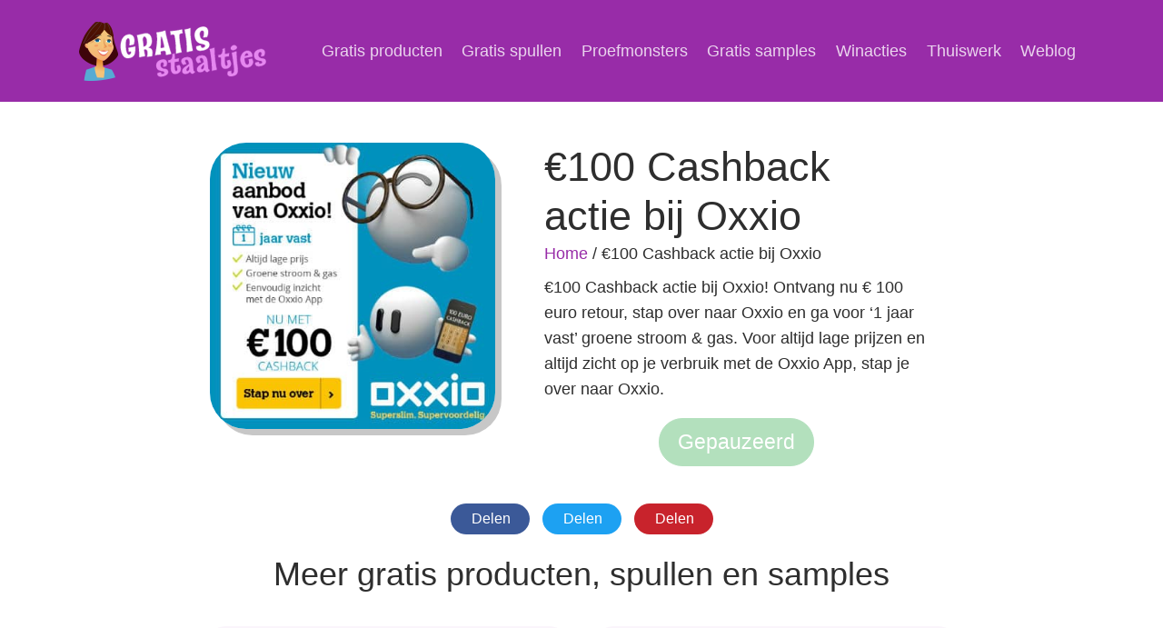

--- FILE ---
content_type: text/html; charset=UTF-8
request_url: https://gratisstaaltjes.nl/product/100-retour-cashback-actie-oxxio/
body_size: 10527
content:
<!doctype html>
<html>
<head>
<meta name="tradetracker-site-verification" content="444793afb4b1c664f8fe311a0b166a26ea2fc5fd" />
<meta name="c978ca23acbb2d0" content="7ea9861aa222532506b7f017f1441db0" />
<script async src="https://pagead2.googlesyndication.com/pagead/js/adsbygoogle.js?client=ca-pub-6322914669228955"
     crossorigin="anonymous"></script
<meta name="google-adsense-account" content="ca-pub-6322914669228955">
<link rel="apple-touch-icon-precomposed" sizes="57x57" href="https://gratisstaaltjes.nl/wp-content/themes/gratisstaaltjes/assets/favicon/apple-touch-icon-57x57.png" />
<link rel="apple-touch-icon-precomposed" sizes="114x114" href="https://gratisstaaltjes.nl/wp-content/themes/gratisstaaltjes/assets/favicon/apple-touch-icon-114x114.png" />
<link rel="apple-touch-icon-precomposed" sizes="72x72" href="https://gratisstaaltjes.nl/wp-content/themes/gratisstaaltjes/assets/favicon/apple-touch-icon-72x72.png" />
<link rel="apple-touch-icon-precomposed" sizes="144x144" href="https://gratisstaaltjes.nl/wp-content/themes/gratisstaaltjes/assets/favicon/apple-touch-icon-144x144.png" />
<link rel="apple-touch-icon-precomposed" sizes="60x60" href="https://gratisstaaltjes.nl/wp-content/themes/gratisstaaltjes/assets/favicon/pple-touch-icon-60x60.png" />
<link rel="apple-touch-icon-precomposed" sizes="120x120" href="https://gratisstaaltjes.nl/wp-content/themes/gratisstaaltjes/assets/favicon/apple-touch-icon-120x120.png" />
<link rel="apple-touch-icon-precomposed" sizes="76x76" href="https://gratisstaaltjes.nl/wp-content/themes/gratisstaaltjes/assets/favicon/apple-touch-icon-76x76.png" />
<link rel="apple-touch-icon-precomposed" sizes="152x152" href="https://gratisstaaltjes.nl/wp-content/themes/gratisstaaltjes/assets/favicon/apple-touch-icon-152x152.png" />
<link rel="icon" type="image/png" href="https://gratisstaaltjes.nl/wp-content/themes/gratisstaaltjes/assets/favicon/favicon-196x196.png" sizes="196x196" />
<link rel="icon" type="image/png" href="https://gratisstaaltjes.nl/wp-content/themes/gratisstaaltjes/assets/favicon/favicon-96x96.png" sizes="96x96" />
<link rel="icon" type="image/png" href="https://gratisstaaltjes.nl/wp-content/themes/gratisstaaltjes/assets/favicon/favicon-32x32.png" sizes="32x32" />
<link rel="icon" type="image/png" href="https://gratisstaaltjes.nl/wp-content/themes/gratisstaaltjes/assets/favicon/favicon-16x16.png" sizes="16x16" />
<link rel="icon" type="image/png" href="https://gratisstaaltjes.nl/wp-content/themes/gratisstaaltjes/assets/favicon/favicon-128.png" sizes="128x128" />
<meta name="application-name" content="&nbsp;"/>
<meta name="msapplication-TileColor" content="#FFFFFF" />
<meta name="msapplication-TileImage" content="https://gratisstaaltjes.nl/wp-content/themes/gratisstaaltjes/assets/favicon/mstile-144x144.png" />
<meta name="msapplication-square70x70logo" content="https://gratisstaaltjes.nl/wp-content/themes/gratisstaaltjes/assets/favicon/mstile-70x70.png" />
<meta name="msapplication-square150x150logo" content="https://gratisstaaltjes.nl/wp-content/themes/gratisstaaltjes/assets/favicon/mstile-150x150.png" />
<meta name="msapplication-wide310x150logo" content="https://gratisstaaltjes.nl/wp-content/themes/gratisstaaltjes/assets/favicon/mstile-310x150.png" />
<meta name="msapplication-square310x310logo" content="https://gratisstaaltjes.nl/wp-content/themes/gratisstaaltjes/assets/favicon/mstile-310x310.png" />
	<meta name="viewport" content="width=device-width, initial-scale=1.0">
    <style>
        #wpadminbar #wp-admin-bar-vtrts_free_top_button .ab-icon:before {
            content: "\f185";
            color: #1DAE22;
            top: 3px;
        }
    </style>
    <meta name='robots' content='index, follow, max-image-preview:large, max-snippet:-1, max-video-preview:-1' />
	<style>img:is([sizes="auto" i], [sizes^="auto," i]) { contain-intrinsic-size: 3000px 1500px }</style>
	
	<!-- This site is optimized with the Yoast SEO plugin v23.9 - https://yoast.com/wordpress/plugins/seo/ -->
	<title>€100 Cashback actie bij Oxxio. Stap nu over!</title>
	<meta name="description" content="€ 100 Cashback actie bij Oxxio! Ontvang nu €100 euro retour, stap over naar Oxxio en ga voor &#039;1 jaar vast&#039; groene stroom &amp; gas." />
	<link rel="canonical" href="https://gratisstaaltjes.nl/product/100-retour-cashback-actie-oxxio/" />
	<meta property="og:locale" content="nl_NL" />
	<meta property="og:type" content="article" />
	<meta property="og:title" content="€100 Cashback actie bij Oxxio. Stap nu over!" />
	<meta property="og:description" content="€ 100 Cashback actie bij Oxxio! Ontvang nu €100 euro retour, stap over naar Oxxio en ga voor &#039;1 jaar vast&#039; groene stroom &amp; gas." />
	<meta property="og:url" content="https://gratisstaaltjes.nl/product/100-retour-cashback-actie-oxxio/" />
	<meta property="og:site_name" content="Gratisstaaltjes.nl" />
	<meta property="article:publisher" content="https://www.facebook.com/pages/Gratis-staaltjes/407335339437886?fref=ts" />
	<meta property="article:modified_time" content="2016-07-01T08:28:53+00:00" />
	<meta property="og:image" content="https://gratisstaaltjes.nl/wp-content/uploads/Oxxio-cashback.jpg" />
	<meta property="og:image:width" content="400" />
	<meta property="og:image:height" content="400" />
	<meta property="og:image:type" content="image/jpeg" />
	<meta name="twitter:card" content="summary_large_image" />
	<meta name="twitter:site" content="@gratisstaaltje" />
	<script type="application/ld+json" class="yoast-schema-graph">{"@context":"https://schema.org","@graph":[{"@type":"WebPage","@id":"https://gratisstaaltjes.nl/product/100-retour-cashback-actie-oxxio/","url":"https://gratisstaaltjes.nl/product/100-retour-cashback-actie-oxxio/","name":"€100 Cashback actie bij Oxxio. Stap nu over!","isPartOf":{"@id":"https://gratisstaaltjes.nl/#website"},"primaryImageOfPage":{"@id":"https://gratisstaaltjes.nl/product/100-retour-cashback-actie-oxxio/#primaryimage"},"image":{"@id":"https://gratisstaaltjes.nl/product/100-retour-cashback-actie-oxxio/#primaryimage"},"thumbnailUrl":"https://gratisstaaltjes.nl/wp-content/uploads/Oxxio-cashback.jpg","datePublished":"2016-05-23T07:14:09+00:00","dateModified":"2016-07-01T08:28:53+00:00","description":"€ 100 Cashback actie bij Oxxio! Ontvang nu €100 euro retour, stap over naar Oxxio en ga voor '1 jaar vast' groene stroom & gas.","breadcrumb":{"@id":"https://gratisstaaltjes.nl/product/100-retour-cashback-actie-oxxio/#breadcrumb"},"inLanguage":"nl-NL","potentialAction":[{"@type":"ReadAction","target":["https://gratisstaaltjes.nl/product/100-retour-cashback-actie-oxxio/"]}]},{"@type":"ImageObject","inLanguage":"nl-NL","@id":"https://gratisstaaltjes.nl/product/100-retour-cashback-actie-oxxio/#primaryimage","url":"https://gratisstaaltjes.nl/wp-content/uploads/Oxxio-cashback.jpg","contentUrl":"https://gratisstaaltjes.nl/wp-content/uploads/Oxxio-cashback.jpg","width":400,"height":400,"caption":"Oxxio cashback"},{"@type":"BreadcrumbList","@id":"https://gratisstaaltjes.nl/product/100-retour-cashback-actie-oxxio/#breadcrumb","itemListElement":[{"@type":"ListItem","position":1,"name":"Gratis Staaltjes","item":"https://gratisstaaltjes.nl/"},{"@type":"ListItem","position":2,"name":"€100 Cashback actie bij Oxxio"}]},{"@type":"WebSite","@id":"https://gratisstaaltjes.nl/#website","url":"https://gratisstaaltjes.nl/","name":"Gratisstaaltjes.nl","description":"Gratis producten, spullen en samples online aanvragen","potentialAction":[{"@type":"SearchAction","target":{"@type":"EntryPoint","urlTemplate":"https://gratisstaaltjes.nl/?s={search_term_string}"},"query-input":{"@type":"PropertyValueSpecification","valueRequired":true,"valueName":"search_term_string"}}],"inLanguage":"nl-NL"}]}</script>
	<!-- / Yoast SEO plugin. -->


<link rel='dns-prefetch' href='//kit.fontawesome.com' />
<link rel='dns-prefetch' href='//use.typekit.net' />
<style id='classic-theme-styles-inline-css' type='text/css'>
/*! This file is auto-generated */
.wp-block-button__link{color:#fff;background-color:#32373c;border-radius:9999px;box-shadow:none;text-decoration:none;padding:calc(.667em + 2px) calc(1.333em + 2px);font-size:1.125em}.wp-block-file__button{background:#32373c;color:#fff;text-decoration:none}
</style>
<style id='global-styles-inline-css' type='text/css'>
:root{--wp--preset--aspect-ratio--square: 1;--wp--preset--aspect-ratio--4-3: 4/3;--wp--preset--aspect-ratio--3-4: 3/4;--wp--preset--aspect-ratio--3-2: 3/2;--wp--preset--aspect-ratio--2-3: 2/3;--wp--preset--aspect-ratio--16-9: 16/9;--wp--preset--aspect-ratio--9-16: 9/16;--wp--preset--color--black: #000000;--wp--preset--color--cyan-bluish-gray: #abb8c3;--wp--preset--color--white: #ffffff;--wp--preset--color--pale-pink: #f78da7;--wp--preset--color--vivid-red: #cf2e2e;--wp--preset--color--luminous-vivid-orange: #ff6900;--wp--preset--color--luminous-vivid-amber: #fcb900;--wp--preset--color--light-green-cyan: #7bdcb5;--wp--preset--color--vivid-green-cyan: #00d084;--wp--preset--color--pale-cyan-blue: #8ed1fc;--wp--preset--color--vivid-cyan-blue: #0693e3;--wp--preset--color--vivid-purple: #9b51e0;--wp--preset--gradient--vivid-cyan-blue-to-vivid-purple: linear-gradient(135deg,rgba(6,147,227,1) 0%,rgb(155,81,224) 100%);--wp--preset--gradient--light-green-cyan-to-vivid-green-cyan: linear-gradient(135deg,rgb(122,220,180) 0%,rgb(0,208,130) 100%);--wp--preset--gradient--luminous-vivid-amber-to-luminous-vivid-orange: linear-gradient(135deg,rgba(252,185,0,1) 0%,rgba(255,105,0,1) 100%);--wp--preset--gradient--luminous-vivid-orange-to-vivid-red: linear-gradient(135deg,rgba(255,105,0,1) 0%,rgb(207,46,46) 100%);--wp--preset--gradient--very-light-gray-to-cyan-bluish-gray: linear-gradient(135deg,rgb(238,238,238) 0%,rgb(169,184,195) 100%);--wp--preset--gradient--cool-to-warm-spectrum: linear-gradient(135deg,rgb(74,234,220) 0%,rgb(151,120,209) 20%,rgb(207,42,186) 40%,rgb(238,44,130) 60%,rgb(251,105,98) 80%,rgb(254,248,76) 100%);--wp--preset--gradient--blush-light-purple: linear-gradient(135deg,rgb(255,206,236) 0%,rgb(152,150,240) 100%);--wp--preset--gradient--blush-bordeaux: linear-gradient(135deg,rgb(254,205,165) 0%,rgb(254,45,45) 50%,rgb(107,0,62) 100%);--wp--preset--gradient--luminous-dusk: linear-gradient(135deg,rgb(255,203,112) 0%,rgb(199,81,192) 50%,rgb(65,88,208) 100%);--wp--preset--gradient--pale-ocean: linear-gradient(135deg,rgb(255,245,203) 0%,rgb(182,227,212) 50%,rgb(51,167,181) 100%);--wp--preset--gradient--electric-grass: linear-gradient(135deg,rgb(202,248,128) 0%,rgb(113,206,126) 100%);--wp--preset--gradient--midnight: linear-gradient(135deg,rgb(2,3,129) 0%,rgb(40,116,252) 100%);--wp--preset--font-size--small: 13px;--wp--preset--font-size--medium: 20px;--wp--preset--font-size--large: 36px;--wp--preset--font-size--x-large: 42px;--wp--preset--spacing--20: 0.44rem;--wp--preset--spacing--30: 0.67rem;--wp--preset--spacing--40: 1rem;--wp--preset--spacing--50: 1.5rem;--wp--preset--spacing--60: 2.25rem;--wp--preset--spacing--70: 3.38rem;--wp--preset--spacing--80: 5.06rem;--wp--preset--shadow--natural: 6px 6px 9px rgba(0, 0, 0, 0.2);--wp--preset--shadow--deep: 12px 12px 50px rgba(0, 0, 0, 0.4);--wp--preset--shadow--sharp: 6px 6px 0px rgba(0, 0, 0, 0.2);--wp--preset--shadow--outlined: 6px 6px 0px -3px rgba(255, 255, 255, 1), 6px 6px rgba(0, 0, 0, 1);--wp--preset--shadow--crisp: 6px 6px 0px rgba(0, 0, 0, 1);}:where(.is-layout-flex){gap: 0.5em;}:where(.is-layout-grid){gap: 0.5em;}body .is-layout-flex{display: flex;}.is-layout-flex{flex-wrap: wrap;align-items: center;}.is-layout-flex > :is(*, div){margin: 0;}body .is-layout-grid{display: grid;}.is-layout-grid > :is(*, div){margin: 0;}:where(.wp-block-columns.is-layout-flex){gap: 2em;}:where(.wp-block-columns.is-layout-grid){gap: 2em;}:where(.wp-block-post-template.is-layout-flex){gap: 1.25em;}:where(.wp-block-post-template.is-layout-grid){gap: 1.25em;}.has-black-color{color: var(--wp--preset--color--black) !important;}.has-cyan-bluish-gray-color{color: var(--wp--preset--color--cyan-bluish-gray) !important;}.has-white-color{color: var(--wp--preset--color--white) !important;}.has-pale-pink-color{color: var(--wp--preset--color--pale-pink) !important;}.has-vivid-red-color{color: var(--wp--preset--color--vivid-red) !important;}.has-luminous-vivid-orange-color{color: var(--wp--preset--color--luminous-vivid-orange) !important;}.has-luminous-vivid-amber-color{color: var(--wp--preset--color--luminous-vivid-amber) !important;}.has-light-green-cyan-color{color: var(--wp--preset--color--light-green-cyan) !important;}.has-vivid-green-cyan-color{color: var(--wp--preset--color--vivid-green-cyan) !important;}.has-pale-cyan-blue-color{color: var(--wp--preset--color--pale-cyan-blue) !important;}.has-vivid-cyan-blue-color{color: var(--wp--preset--color--vivid-cyan-blue) !important;}.has-vivid-purple-color{color: var(--wp--preset--color--vivid-purple) !important;}.has-black-background-color{background-color: var(--wp--preset--color--black) !important;}.has-cyan-bluish-gray-background-color{background-color: var(--wp--preset--color--cyan-bluish-gray) !important;}.has-white-background-color{background-color: var(--wp--preset--color--white) !important;}.has-pale-pink-background-color{background-color: var(--wp--preset--color--pale-pink) !important;}.has-vivid-red-background-color{background-color: var(--wp--preset--color--vivid-red) !important;}.has-luminous-vivid-orange-background-color{background-color: var(--wp--preset--color--luminous-vivid-orange) !important;}.has-luminous-vivid-amber-background-color{background-color: var(--wp--preset--color--luminous-vivid-amber) !important;}.has-light-green-cyan-background-color{background-color: var(--wp--preset--color--light-green-cyan) !important;}.has-vivid-green-cyan-background-color{background-color: var(--wp--preset--color--vivid-green-cyan) !important;}.has-pale-cyan-blue-background-color{background-color: var(--wp--preset--color--pale-cyan-blue) !important;}.has-vivid-cyan-blue-background-color{background-color: var(--wp--preset--color--vivid-cyan-blue) !important;}.has-vivid-purple-background-color{background-color: var(--wp--preset--color--vivid-purple) !important;}.has-black-border-color{border-color: var(--wp--preset--color--black) !important;}.has-cyan-bluish-gray-border-color{border-color: var(--wp--preset--color--cyan-bluish-gray) !important;}.has-white-border-color{border-color: var(--wp--preset--color--white) !important;}.has-pale-pink-border-color{border-color: var(--wp--preset--color--pale-pink) !important;}.has-vivid-red-border-color{border-color: var(--wp--preset--color--vivid-red) !important;}.has-luminous-vivid-orange-border-color{border-color: var(--wp--preset--color--luminous-vivid-orange) !important;}.has-luminous-vivid-amber-border-color{border-color: var(--wp--preset--color--luminous-vivid-amber) !important;}.has-light-green-cyan-border-color{border-color: var(--wp--preset--color--light-green-cyan) !important;}.has-vivid-green-cyan-border-color{border-color: var(--wp--preset--color--vivid-green-cyan) !important;}.has-pale-cyan-blue-border-color{border-color: var(--wp--preset--color--pale-cyan-blue) !important;}.has-vivid-cyan-blue-border-color{border-color: var(--wp--preset--color--vivid-cyan-blue) !important;}.has-vivid-purple-border-color{border-color: var(--wp--preset--color--vivid-purple) !important;}.has-vivid-cyan-blue-to-vivid-purple-gradient-background{background: var(--wp--preset--gradient--vivid-cyan-blue-to-vivid-purple) !important;}.has-light-green-cyan-to-vivid-green-cyan-gradient-background{background: var(--wp--preset--gradient--light-green-cyan-to-vivid-green-cyan) !important;}.has-luminous-vivid-amber-to-luminous-vivid-orange-gradient-background{background: var(--wp--preset--gradient--luminous-vivid-amber-to-luminous-vivid-orange) !important;}.has-luminous-vivid-orange-to-vivid-red-gradient-background{background: var(--wp--preset--gradient--luminous-vivid-orange-to-vivid-red) !important;}.has-very-light-gray-to-cyan-bluish-gray-gradient-background{background: var(--wp--preset--gradient--very-light-gray-to-cyan-bluish-gray) !important;}.has-cool-to-warm-spectrum-gradient-background{background: var(--wp--preset--gradient--cool-to-warm-spectrum) !important;}.has-blush-light-purple-gradient-background{background: var(--wp--preset--gradient--blush-light-purple) !important;}.has-blush-bordeaux-gradient-background{background: var(--wp--preset--gradient--blush-bordeaux) !important;}.has-luminous-dusk-gradient-background{background: var(--wp--preset--gradient--luminous-dusk) !important;}.has-pale-ocean-gradient-background{background: var(--wp--preset--gradient--pale-ocean) !important;}.has-electric-grass-gradient-background{background: var(--wp--preset--gradient--electric-grass) !important;}.has-midnight-gradient-background{background: var(--wp--preset--gradient--midnight) !important;}.has-small-font-size{font-size: var(--wp--preset--font-size--small) !important;}.has-medium-font-size{font-size: var(--wp--preset--font-size--medium) !important;}.has-large-font-size{font-size: var(--wp--preset--font-size--large) !important;}.has-x-large-font-size{font-size: var(--wp--preset--font-size--x-large) !important;}
:where(.wp-block-post-template.is-layout-flex){gap: 1.25em;}:where(.wp-block-post-template.is-layout-grid){gap: 1.25em;}
:where(.wp-block-columns.is-layout-flex){gap: 2em;}:where(.wp-block-columns.is-layout-grid){gap: 2em;}
:root :where(.wp-block-pullquote){font-size: 1.5em;line-height: 1.6;}
</style>
<link rel='stylesheet' id='ub-extension-style-css-css' href='https://gratisstaaltjes.nl/wp-content/plugins/ultimate-blocks/src/extensions/style.css'  media='all' />
<link rel='stylesheet' id='bootstrap-css' href='https://gratisstaaltjes.nl/wp-content/themes/gratisstaaltjes/assets/css/bootstrap.min.css'  media='all' />
<link rel='stylesheet' id='reboot-css' href='https://gratisstaaltjes.nl/wp-content/themes/gratisstaaltjes/assets/css/bootstrap-reboot.min.css'  media='all' />
<link crossorigin="anonymous" rel='stylesheet' id='fonts-css' href='https://use.typekit.net/lxv7mej.css'  media='all' />
<link rel='stylesheet' id='style_v2-css' href='https://gratisstaaltjes.nl/wp-content/themes/gratisstaaltjes/style.css'  media='all' />
<script  src="https://gratisstaaltjes.nl/wp-content/themes/gratisstaaltjes/assets/js/jquery-3.4.1.min.js" id="jquery-js"></script>
<script type="text/javascript" id="ahc_front_js-js-extra">
/* <![CDATA[ */
var ahc_ajax_front = {"ajax_url":"https:\/\/gratisstaaltjes.nl\/wp-admin\/admin-ajax.php","page_id":"742","page_title":"\u20ac100 Cashback actie bij Oxxio","post_type":"producten"};
/* ]]> */
</script>
<script  src="https://gratisstaaltjes.nl/wp-content/plugins/visitors-traffic-real-time-statistics/js/front.js" id="ahc_front_js-js"></script>
<meta name="cdp-version" content="1.4.9" />
	<style></style>

	<meta name="monetag" content="df8d90a72ebb0ebc4786c1c126f1cbc9">
<!-- Quantcast Choice. Consent Manager Tag v2.0 (for TCF 2.0) -->
<script type="text/javascript" async=true>
(function() {
  var host = 'gratisstaaltjes.nl';
  var element = document.createElement('script');
  var firstScript = document.getElementsByTagName('script')[0];
  var url = 'https://cmp.quantcast.com'
    .concat('/choice/', 'mnEeFSf4xMCTQ', '/', host, '/choice.js?tag_version=V2');
  var uspTries = 0;
  var uspTriesLimit = 3;
  element.async = true;
  element.type = 'text/javascript';
  element.src = url;

  firstScript.parentNode.insertBefore(element, firstScript);

  function makeStub() {
    var TCF_LOCATOR_NAME = '__tcfapiLocator';
    var queue = [];
    var win = window;
    var cmpFrame;

    function addFrame() {
      var doc = win.document;
      var otherCMP = !!(win.frames[TCF_LOCATOR_NAME]);

      if (!otherCMP) {
        if (doc.body) {
          var iframe = doc.createElement('iframe');

          iframe.style.cssText = 'display:none';
          iframe.name = TCF_LOCATOR_NAME;
          doc.body.appendChild(iframe);
        } else {
          setTimeout(addFrame, 5);
        }
      }
      return !otherCMP;
    }

    function tcfAPIHandler() {
      var gdprApplies;
      var args = arguments;

      if (!args.length) {
        return queue;
      } else if (args[0] === 'setGdprApplies') {
        if (
          args.length > 3 &&
          args[2] === 2 &&
          typeof args[3] === 'boolean'
        ) {
          gdprApplies = args[3];
          if (typeof args[2] === 'function') {
            args[2]('set', true);
          }
        }
      } else if (args[0] === 'ping') {
        var retr = {
          gdprApplies: gdprApplies,
          cmpLoaded: false,
          cmpStatus: 'stub'
        };

        if (typeof args[2] === 'function') {
          args[2](retr);
        }
      } else {
        if(args[0] === 'init' && typeof args[3] === 'object') {
          args[3] = Object.assign(args[3], { tag_version: 'V2' });
        }
        queue.push(args);
      }
    }

    function postMessageEventHandler(event) {
      var msgIsString = typeof event.data === 'string';
      var json = {};

      try {
        if (msgIsString) {
          json = JSON.parse(event.data);
        } else {
          json = event.data;
        }
      } catch (ignore) {}

      var payload = json.__tcfapiCall;

      if (payload) {
        window.__tcfapi(
          payload.command,
          payload.version,
          function(retValue, success) {
            var returnMsg = {
              __tcfapiReturn: {
                returnValue: retValue,
                success: success,
                callId: payload.callId
              }
            };
            if (msgIsString) {
              returnMsg = JSON.stringify(returnMsg);
            }
            if (event && event.source && event.source.postMessage) {
              event.source.postMessage(returnMsg, '*');
            }
          },
          payload.parameter
        );
      }
    }

    while (win) {
      try {
        if (win.frames[TCF_LOCATOR_NAME]) {
          cmpFrame = win;
          break;
        }
      } catch (ignore) {}

      if (win === window.top) {
        break;
      }
      win = win.parent;
    }
    if (!cmpFrame) {
      addFrame();
      win.__tcfapi = tcfAPIHandler;
      win.addEventListener('message', postMessageEventHandler, false);
    }
  };

  makeStub();

  var uspStubFunction = function() {
    var arg = arguments;
    if (typeof window.__uspapi !== uspStubFunction) {
      setTimeout(function() {
        if (typeof window.__uspapi !== 'undefined') {
          window.__uspapi.apply(window.__uspapi, arg);
        }
      }, 500);
    }
  };

  var checkIfUspIsReady = function() {
    uspTries++;
    if (window.__uspapi === uspStubFunction && uspTries < uspTriesLimit) {
      console.warn('USP is not accessible');
    } else {
      clearInterval(uspInterval);
    }
  };

  if (typeof window.__uspapi === 'undefined') {
    window.__uspapi = uspStubFunction;
    var uspInterval = setInterval(checkIfUspIsReady, 6000);
  }
})();
</script>
<!-- End Quantcast Choice. Consent Manager Tag v2.0 (for TCF 2.0) --><meta name="generator" content="Elementor 3.25.8; features: e_font_icon_svg, additional_custom_breakpoints, e_optimized_control_loading; settings: css_print_method-external, google_font-enabled, font_display-swap">
			<style>
				.e-con.e-parent:nth-of-type(n+4):not(.e-lazyloaded):not(.e-no-lazyload),
				.e-con.e-parent:nth-of-type(n+4):not(.e-lazyloaded):not(.e-no-lazyload) * {
					background-image: none !important;
				}
				@media screen and (max-height: 1024px) {
					.e-con.e-parent:nth-of-type(n+3):not(.e-lazyloaded):not(.e-no-lazyload),
					.e-con.e-parent:nth-of-type(n+3):not(.e-lazyloaded):not(.e-no-lazyload) * {
						background-image: none !important;
					}
				}
				@media screen and (max-height: 640px) {
					.e-con.e-parent:nth-of-type(n+2):not(.e-lazyloaded):not(.e-no-lazyload),
					.e-con.e-parent:nth-of-type(n+2):not(.e-lazyloaded):not(.e-no-lazyload) * {
						background-image: none !important;
					}
				}
			</style>
			<!-- Er is geen amphtml versie beschikbaar voor deze URL. --></head>
<body class="producten-template-default single single-producten postid-742 elementor-default elementor-kit-2583">
<header role="banner" itemscope itemtype="https://schema.org/WPHeader" class="bg-dark">
  <div class="container"> 
    
    <!-- Navigation -->
    <nav class="navbar navbar-expand-lg navbar-dark p-0 pt-3 pb-3"> <a class="navbar-brand" href="https://gratisstaaltjes.nl"><img src="https://gratisstaaltjes.nl/wp-content/themes/gratisstaaltjes/assets/img/logo-gratis-staaltjes.png" width="211" height="65" alt="Gratis Staaltjes - Gratis producten, proefmonsters en samples"/></a>
      <button class="navbar-toggler text-white" type="button" data-toggle="collapse" data-target="#navbarSupportedContent" aria-controls="navbarSupportedContent" aria-expanded="false" aria-label="Toggle navigation"> <i class="fas fa-ellipsis-h"></i> </button>
      <div class="collapse navbar-collapse" id="navbarSupportedContent">
        <ul class="navbar-nav ml-auto mt-3 mb-3">
          <li class="menu-item menu-item-type-post_type menu-item-object-page menu-item-22 nav-item">
	<a class="nav-link"  title="Gratis producten testen of uitproberen" href="https://gratisstaaltjes.nl/gratis-producten/">Gratis producten</a></li>
<li class="menu-item menu-item-type-post_type menu-item-object-page menu-item-25 nav-item">
	<a class="nav-link"  title="Gratis spullen krijgen en testen" href="https://gratisstaaltjes.nl/gratis-spullen/">Gratis spullen</a></li>
<li class="menu-item menu-item-type-post_type menu-item-object-page menu-item-23 nav-item">
	<a class="nav-link"  title="Gratis proefmonsters van geurtjes en make-up aanvragen" href="https://gratisstaaltjes.nl/gratis-proefmonsters/">Proefmonsters</a></li>
<li class="menu-item menu-item-type-post_type menu-item-object-page menu-item-24 nav-item">
	<a class="nav-link"  title="Gratis samples aanvragen om producten te testen" href="https://gratisstaaltjes.nl/gratis-samples/">Gratis samples</a></li>
<li class="menu-item menu-item-type-post_type menu-item-object-page menu-item-1993 nav-item">
	<a class="nav-link"  title="winacties en prijsvragen" href="https://gratisstaaltjes.nl/winacties/">Winacties</a></li>
<li class="menu-item menu-item-type-post_type menu-item-object-page menu-item-2307 nav-item">
	<a class="nav-link"  href="https://gratisstaaltjes.nl/thuiswerk/">Thuiswerk</a></li>
<li class="menu-item menu-item-type-post_type menu-item-object-page current_page_parent menu-item-77 nav-item">
	<a class="nav-link"  href="https://gratisstaaltjes.nl/weblog/">Weblog</a></li>
        </ul>
      </div>
    </nav>
  </div>
</header>
<section class="content pt-4 pb-2">
  <div class="container">
    <div class="row">
      <div class="col-lg-9 mx-auto">
                                
          <div class="row block p-3 mb-3">
            <div class="col-lg-5 col-6 mx-auto mb-4 mb-lg-0 pl-0 pr-0 pr-md-4 pb-0 visual">
              <img fetchpriority="high" width="400" height="400" src="https://gratisstaaltjes.nl/wp-content/uploads/Oxxio-cashback.jpg" class="attachment-large size-large wp-post-image" alt="Oxxio cashback" decoding="async" srcset="https://gratisstaaltjes.nl/wp-content/uploads/Oxxio-cashback.jpg 400w, https://gratisstaaltjes.nl/wp-content/uploads/Oxxio-cashback-150x150.jpg 150w, https://gratisstaaltjes.nl/wp-content/uploads/Oxxio-cashback-300x300.jpg 300w" sizes="(max-width: 400px) 100vw, 400px" />            </div>
            <div class="col-lg-7 pl-0 pr-0 pr-lg-4 pl-lg-4">
              <h1 class="mb-0">€100 Cashback actie bij Oxxio</h1>              <div class="breadcrumb bg-white mb-2 p-0" typeof="BreadcrumbList" vocab="https://schema.org/">
                <!-- Breadcrumb NavXT 7.3.1 -->
<span property="itemListElement" typeof="ListItem"><a property="item" typeof="WebPage" title="Go to Gratisstaaltjes.nl." href="https://gratisstaaltjes.nl" class="home" ><span property="name">Home</span></a><meta property="position" content="1"></span>&nbsp;/&nbsp;<span class="post post-producten current-item">€100 Cashback actie bij Oxxio</span>              </div>
              <p>€100 Cashback actie bij Oxxio! Ontvang nu € 100 euro retour, stap over naar Oxxio en ga voor &#8216;1 jaar vast&#8217; groene stroom &amp; gas. Voor altijd lage prijzen en altijd zicht op je verbruik met de Oxxio App, stap je over naar Oxxio.</p>
			  				
              <div class="text-center"> <a href="https://gratisstaaltjes.nl/meer-over/100-retour-cashback-actie-oxxio/" rel="nofollow" target="_blank" class="btn rounded-pill btn-lg btn-success disabled" onClick="ga('send', 'event', 'Click detail', 'Click button', '€100 Cashback actie bij Oxxio');">
                Gepauzeerd                </a> </div>
            </div>
          </div>
        <ul class="social_sharing text-center;">
          
	 <li><a class="fb-share btn btn-sm rounded-pill m-1" href="https://www.facebook.com/share.php?u=https%3A%2F%2Fgratisstaaltjes.nl%2Fproduct%2F100-retour-cashback-actie-oxxio%2F&title=%E2%82%AC100+Cashback+actie+bij+Oxxio" onclick="window.open(this.href, 'facebookwindow','left=20,top=20,width=524,height=700,toolbar=0,resizable=1'); return false;" title="Deel via Facebook"><i class="fab fa-facebook-f"></i> Delen</a></li>
	 <li><a class="tw-share btn btn-sm rounded-pill m-1" href="https://twitter.com/intent/tweet?url=https%3A%2F%2Fgratisstaaltjes.nl%2F%3Fp%3D742&text=%E2%82%AC100+Cashback+actie+bij+Oxxio" onclick="window.open(this.href, 'twitterwindow','left=20,top=20,width=600,height=300,toolbar=0,resizable=1'); return false;" title="Deel via Twitter" data-size="large"><i class="fab fa-twitter"></i> Delen</a></li>
	 <li><a class="pi-share btn btn-sm rounded-pill m-1" href="https://pinterest.com/pin/create/button/?url=https%3A%2F%2Fgratisstaaltjes.nl%2Fproduct%2F100-retour-cashback-actie-oxxio%2F&media=https://gratisstaaltjes.nl/wp-content/uploads/Oxxio-cashback.jpg&description=%E2%82%AC100+Cashback+actie+bij+Oxxio" onclick="window.open(this.href, 'pinterestwindow','left=20,top=20,width=650,height=700,toolbar=0,resizable=1'); return false;" title="Deel op Pinterest"><i class="fab fa-pinterest-p"></i> Delen</a></li>        </ul>
        <div class="clear"></div>
                <h2 class="text-center mb-4">Meer gratis producten, spullen en samples</h2>
        <div class="listing pt-lg-2 pb-lg-4">
                              <div class="row equal listing">
                                      
  
            <div class="col-12 col-md-6">
              <div class="card rounded-xl border-0 bg-light p-4 p-md-4 p-xl-5 mb-4">
                                                                <div class="row no-gutters d-flex card-top mb-3">
                                                      <div class="col-3"><a href="https://gratisstaaltjes.nl/product/kies-uit-4-gratis-geschenken-bij-bestelling/"><img width="120" height="120" src="https://gratisstaaltjes.nl/wp-content/uploads/yves-rocher-150x150.jpg" class="attachment-120x120 size-120x120 wp-post-image" alt="Keuze uit 4 gratis geschenken bij bestelling" decoding="async" srcset="https://gratisstaaltjes.nl/wp-content/uploads/yves-rocher-150x150.jpg 150w, https://gratisstaaltjes.nl/wp-content/uploads/yves-rocher-300x300.jpg 300w, https://gratisstaaltjes.nl/wp-content/uploads/yves-rocher.jpg 400w" sizes="(max-width: 120px) 100vw, 120px" /></a></div>
                  <div class="col-9">
                    <h2 class="ml-3 mb-0"><a href="https://gratisstaaltjes.nl/product/kies-uit-4-gratis-geschenken-bij-bestelling/">
                      Kies uit 4 gratis geschenken bij jouw bestelling                      </a></h2>
                  </div>
                </div>
                <div class="card-body">
                  <p>
                    Als je nu een bestelling plaatst bij Yves Rocher dan heb je een keuze uit 4 cadeaus om je te bedanken voor jouw bestelling. Besteed je meer dan 35€ dan mag je zelfs een tweede gratis cadeau kiezen. Bij elke bestelling mag je ook nog...                  </p>
                  <div class="text-center">
                                        <a href="" class="btn btn-md rounded-pill btn-success m-1 " rel="nofollow" target="_blank" >
                                        Naar de actie                    </a> <a href="https://gratisstaaltjes.nl/product/kies-uit-4-gratis-geschenken-bij-bestelling/" class="btn btn-md rounded-pill btn-secondary m-1">Lees verder</a></div>
                </div>
              </div>
            </div>
                                      
  
            <div class="col-12 col-md-6">
              <div class="card rounded-xl border-0 bg-light p-4 p-md-4 p-xl-5 mb-4">
                                                                <div class="row no-gutters d-flex card-top mb-3">
                                                      <div class="col-3"><a href="https://gratisstaaltjes.nl/product/geld-verdienen-met-paypro/"><img width="120" height="120" src="https://gratisstaaltjes.nl/wp-content/uploads/geld-verdienen-met-paypro-150x150.jpg" class="attachment-120x120 size-120x120 wp-post-image" alt="Geld verdienen met Paypro" decoding="async" srcset="https://gratisstaaltjes.nl/wp-content/uploads/geld-verdienen-met-paypro-150x150.jpg 150w, https://gratisstaaltjes.nl/wp-content/uploads/geld-verdienen-met-paypro-300x300.jpg 300w, https://gratisstaaltjes.nl/wp-content/uploads/geld-verdienen-met-paypro.jpg 400w" sizes="(max-width: 120px) 100vw, 120px" /></a></div>
                  <div class="col-9">
                    <h2 class="ml-3 mb-0"><a href="https://gratisstaaltjes.nl/product/geld-verdienen-met-paypro/">
                      Geld verdienen met Paypro                      </a></h2>
                  </div>
                </div>
                <div class="card-body">
                  <p>
                    Heb je een eigen website of wil je zelf een website of weblog beginnen en zoek je manieren om er geld mee te verdienen? Paypro is zowel payment provider (om uw transacties af te handelen) als affiliate netwerk (waardoor producten te promoten zijn). Als je...                  </p>
                  <div class="text-center">
                                        <a href="https://gratisstaaltjes.nl/meer-over/geld-verdienen-met-paypro/" class="btn btn-md rounded-pill btn-success m-1 " rel="nofollow" target="_blank" >
                                        Naar de actie                    </a> <a href="https://gratisstaaltjes.nl/product/geld-verdienen-met-paypro/" class="btn btn-md rounded-pill btn-secondary m-1">Lees verder</a></div>
                </div>
              </div>
            </div>
                                      
  
            <div class="col-12 col-md-6">
              <div class="card rounded-xl border-0 bg-light p-4 p-md-4 p-xl-5 mb-4">
                                                                <div class="row no-gutters d-flex card-top mb-3">
                                                      <div class="col-3"><a href="https://gratisstaaltjes.nl/product/gratis-zwanger-babybox-aanvragen/"><img width="120" height="120" src="https://gratisstaaltjes.nl/wp-content/uploads/babybox-ah-bol-1-150x150.gif" class="attachment-120x120 size-120x120 wp-post-image" alt="" decoding="async" srcset="https://gratisstaaltjes.nl/wp-content/uploads/babybox-ah-bol-1-150x150.gif 150w, https://gratisstaaltjes.nl/wp-content/uploads/babybox-ah-bol-1-300x300.gif 300w" sizes="(max-width: 120px) 100vw, 120px" /></a></div>
                  <div class="col-9">
                    <h2 class="ml-3 mb-0"><a href="https://gratisstaaltjes.nl/product/gratis-zwanger-babybox-aanvragen/">
                      Gratis Zwanger- en Babybox aanvragen                      </a></h2>
                  </div>
                </div>
                <div class="card-body">
                  <p>
                    Nu met een cadeautje van Bol.com! Vraag nu de Ouders van Nu Zwanger- en Babybox aan en ontvang direct een digitale ophaalkaart waarmee je de Gratis Zwangerbox kunt ophalen bij Albert Heijn. Vier weken na bevalling wordt er contact met je opgenomen en ontvang je...                  </p>
                  <div class="text-center">
                                        <a href="https://gratisstaaltjes.nl/go/ouders-van-nu-zwanger-en-babybox/" class="btn btn-md rounded-pill btn-success m-1 " rel="nofollow" target="_blank" >
                                        Naar de actie                    </a> <a href="https://gratisstaaltjes.nl/product/gratis-zwanger-babybox-aanvragen/" class="btn btn-md rounded-pill btn-secondary m-1">Lees verder</a></div>
                </div>
              </div>
            </div>
                                      
  
            <div class="col-12 col-md-6">
              <div class="card rounded-xl border-0 bg-light p-4 p-md-4 p-xl-5 mb-4">
                                                                <div class="row no-gutters d-flex card-top mb-3">
                                                      <div class="col-3"><a href="https://gratisstaaltjes.nl/product/win-een-bol-com-cadeaukaart/"><img width="120" height="120" src="https://gratisstaaltjes.nl/wp-content/uploads/win-bol-cadeaukaart-150x150.jpg" class="attachment-120x120 size-120x120 wp-post-image" alt="Win een bol.com cadeaukaart" decoding="async" srcset="https://gratisstaaltjes.nl/wp-content/uploads/win-bol-cadeaukaart-150x150.jpg 150w, https://gratisstaaltjes.nl/wp-content/uploads/win-bol-cadeaukaart-300x300.jpg 300w, https://gratisstaaltjes.nl/wp-content/uploads/win-bol-cadeaukaart.jpg 400w" sizes="(max-width: 120px) 100vw, 120px" /></a></div>
                  <div class="col-9">
                    <h2 class="ml-3 mb-0"><a href="https://gratisstaaltjes.nl/product/win-een-bol-com-cadeaukaart/">
                      Win een bol.com cadeaukaart                      </a></h2>
                  </div>
                </div>
                <div class="card-body">
                  <p>
                    Maak kans op een Bol.com cadeaukaart t.w.v. €200,- door te raden achter welke lamp deze geweldige prijs zit. Neem je deel aan deze winactie dan verleen je toestemming aan Besparenkan om eenmalig telefonisch contact met je op te nemen. Ze zullen je een vrijblijvend en...                  </p>
                  <div class="text-center">
                                        <a href="https://gratisstaaltjes.nl/go/bol-cadeaukaart-200-euro/" class="btn btn-md rounded-pill btn-success m-1 " rel="nofollow" target="_blank" >
                                        Naar de actie                    </a> <a href="https://gratisstaaltjes.nl/product/win-een-bol-com-cadeaukaart/" class="btn btn-md rounded-pill btn-secondary m-1">Lees verder</a></div>
                </div>
              </div>
            </div>
                                      
  
            <div class="col-12 col-md-6">
              <div class="card rounded-xl border-0 bg-light p-4 p-md-4 p-xl-5 mb-4">
                                                                <div class="row no-gutters d-flex card-top mb-3">
                                                      <div class="col-3"><a href="https://gratisstaaltjes.nl/product/gratis-proefexemplaar-eva/"><img width="120" height="120" src="https://gratisstaaltjes.nl/wp-content/uploads/gratis-proefexemplaar-eva-150x150.jpg" class="attachment-120x120 size-120x120 wp-post-image" alt="Gratis proefexemplaar Eva" decoding="async" srcset="https://gratisstaaltjes.nl/wp-content/uploads/gratis-proefexemplaar-eva-150x150.jpg 150w, https://gratisstaaltjes.nl/wp-content/uploads/gratis-proefexemplaar-eva-300x300.jpg 300w, https://gratisstaaltjes.nl/wp-content/uploads/gratis-proefexemplaar-eva.jpg 400w" sizes="(max-width: 120px) 100vw, 120px" /></a></div>
                  <div class="col-9">
                    <h2 class="ml-3 mb-0"><a href="https://gratisstaaltjes.nl/product/gratis-proefexemplaar-eva/">
                      Gratis proefexemplaar Eva                      </a></h2>
                  </div>
                </div>
                <div class="card-body">
                  <p>
                    Maak nu vrijblijvend kennis met Eva en vraag je gratis proefexemplaar aan. Dit positieve christelijke magazine voor vrouwen bevat leuke leuke artikelen over allerlei onderwerpen waaronder geloofs- en levensvragen maar ook rubrieken over mode, natuur, koken en uitgaan.                  </p>
                  <div class="text-center">
                                        <a href="https://gratisstaaltjes.nl/ga/gratis-proefexemplaar-eva/" class="btn btn-md rounded-pill btn-success m-1 " rel="nofollow" target="_blank" >
                                        Naar de actie                    </a> <a href="https://gratisstaaltjes.nl/product/gratis-proefexemplaar-eva/" class="btn btn-md rounded-pill btn-secondary m-1">Lees verder</a></div>
                </div>
              </div>
            </div>
                                      
  
            <div class="col-12 col-md-6">
              <div class="card rounded-xl border-0 bg-light p-4 p-md-4 p-xl-5 mb-4">
                                                                <div class="row no-gutters d-flex card-top mb-3">
                                                      <div class="col-3"><a href="https://gratisstaaltjes.nl/product/probeer-gratis-kips-pulled-pork-chicken/"><img width="120" height="120" src="https://gratisstaaltjes.nl/wp-content/uploads/gratis-proberen-pulled-pork-150x150.jpg" class="attachment-120x120 size-120x120 wp-post-image" alt="Gratis proberen Kips Pulled Pork of Chicken" decoding="async" srcset="https://gratisstaaltjes.nl/wp-content/uploads/gratis-proberen-pulled-pork-150x150.jpg 150w, https://gratisstaaltjes.nl/wp-content/uploads/gratis-proberen-pulled-pork-300x300.jpg 300w, https://gratisstaaltjes.nl/wp-content/uploads/gratis-proberen-pulled-pork.jpg 400w" sizes="(max-width: 120px) 100vw, 120px" /></a></div>
                  <div class="col-9">
                    <h2 class="ml-3 mb-0"><a href="https://gratisstaaltjes.nl/product/probeer-gratis-kips-pulled-pork-chicken/">
                      Probeer gratis Kips Pulled Pork óf Chicken                      </a></h2>
                  </div>
                </div>
                <div class="card-body">
                  <p>
                    Nu gratis proberen! De nieuwe Kips Pulled Pork óf Pulled Chicken in de heerlijke smaken BBQ, Chili of Tandoori. Deze zijn exclusief verkrijgbaar bij de Albert Heijn.                  </p>
                  <div class="text-center">
                                        <a href="https://gratisstaaltjes.nl/ga/probeer-gratis-kips-pulled-pork-chicken/" class="btn btn-md rounded-pill btn-success m-1 " rel="nofollow" target="_blank" >
                                        Naar de actie                    </a> <a href="https://gratisstaaltjes.nl/product/probeer-gratis-kips-pulled-pork-chicken/" class="btn btn-md rounded-pill btn-secondary m-1">Lees verder</a></div>
                </div>
              </div>
            </div>
                                      
  
            <div class="col-12 col-md-6">
              <div class="card rounded-xl border-0 bg-light p-4 p-md-4 p-xl-5 mb-4">
                                                                <div class="row no-gutters d-flex card-top mb-3">
                                                      <div class="col-3"><a href="https://gratisstaaltjes.nl/product/test-gratis-dyson-kruimelzuiger/"><img width="120" height="120" src="https://gratisstaaltjes.nl/wp-content/uploads/test-dyson-kruimeldief-150x150.jpg" class="attachment-120x120 size-120x120 wp-post-image" alt="Dyson V7™ Kruimelzuiger" decoding="async" srcset="https://gratisstaaltjes.nl/wp-content/uploads/test-dyson-kruimeldief-150x150.jpg 150w, https://gratisstaaltjes.nl/wp-content/uploads/test-dyson-kruimeldief-300x300.jpg 300w, https://gratisstaaltjes.nl/wp-content/uploads/test-dyson-kruimeldief.jpg 400w" sizes="(max-width: 120px) 100vw, 120px" /></a></div>
                  <div class="col-9">
                    <h2 class="ml-3 mb-0"><a href="https://gratisstaaltjes.nl/product/test-gratis-dyson-kruimelzuiger/">
                      Test gratis Dyson V7™ Kruimelzuiger (Testen = Houden)                      </a></h2>
                  </div>
                </div>
                <div class="card-body">
                  <p>
                    Een mooie actie van wattestjij.nl! Deze week zoeken ze testers voor Dyson V7™ Kruimelzuiger. Deze Dyson kruimelzuiger is zeer krachtig, geschikt voor dierenharen, heeft 30 min accu en verschillende borstels. De winkelwaarde van deze krachtpatser is €379,- maar wordt jij geselecteerd als tester dan mag...                  </p>
                  <div class="text-center">
                                        <a href="https://gratisstaaltjes.nl/go/test-dyson-kruimeldief/" class="btn btn-md rounded-pill btn-success m-1 " rel="nofollow" target="_blank" >
                                        Naar de actie                    </a> <a href="https://gratisstaaltjes.nl/product/test-gratis-dyson-kruimelzuiger/" class="btn btn-md rounded-pill btn-secondary m-1">Lees verder</a></div>
                </div>
              </div>
            </div>
                                      
  
            <div class="col-12 col-md-6">
              <div class="card rounded-xl border-0 bg-light p-4 p-md-4 p-xl-5 mb-4">
                                                                <div class="row no-gutters d-flex card-top mb-3">
                                                      <div class="col-3"><a href="https://gratisstaaltjes.nl/product/40-procent-korting-op-elle-macpherson-lingerie/"><img width="120" height="120" src="https://gratisstaaltjes.nl/wp-content/uploads/korting-op-elle-macpherson-lingerie-150x150.jpg" class="attachment-120x120 size-120x120 wp-post-image" alt="Korting op Elle Macpherson lingerie" decoding="async" srcset="https://gratisstaaltjes.nl/wp-content/uploads/korting-op-elle-macpherson-lingerie-150x150.jpg 150w, https://gratisstaaltjes.nl/wp-content/uploads/korting-op-elle-macpherson-lingerie-300x300.jpg 300w, https://gratisstaaltjes.nl/wp-content/uploads/korting-op-elle-macpherson-lingerie.jpg 400w" sizes="(max-width: 120px) 100vw, 120px" /></a></div>
                  <div class="col-9">
                    <h2 class="ml-3 mb-0"><a href="https://gratisstaaltjes.nl/product/40-procent-korting-op-elle-macpherson-lingerie/">
                      40% korting op Elle Macpherson lingerie                      </a></h2>
                  </div>
                </div>
                <div class="card-body">
                  <p>
                    Elle Macpherson verandert van naam! Je krijgt nu 40% korting op alle Elle Macpherson lingerie in de outlet. Mooie setjes, BH&#8217;s, hipsters, strings en meer. Kijk snel of er een mooi item Elle Macpherson Intimate lingerie voor je bij zit. Dit leuke merk biedt ook...                  </p>
                  <div class="text-center">
                                        <a href="https://gratisstaaltjes.nl/meer-over/40-procent-korting-op-elle-macpherson-lingerie/" class="btn btn-md rounded-pill btn-success m-1 " rel="nofollow" target="_blank" >
                                        Naar de actie                    </a> <a href="https://gratisstaaltjes.nl/product/40-procent-korting-op-elle-macpherson-lingerie/" class="btn btn-md rounded-pill btn-secondary m-1">Lees verder</a></div>
                </div>
              </div>
            </div>
                                      
  
            <div class="col-12 col-md-6">
              <div class="card rounded-xl border-0 bg-light p-4 p-md-4 p-xl-5 mb-4">
                                                                <div class="row no-gutters d-flex card-top mb-3">
                                                      <div class="col-3"><a href="https://gratisstaaltjes.nl/product/1082/"><img width="120" height="120" src="https://gratisstaaltjes.nl/wp-content/uploads/gratis-kookboek-bij-eva-150x150.jpg" class="attachment-120x120 size-120x120 wp-post-image" alt="Gratis kookboek Smakelijck Zomer" decoding="async" srcset="https://gratisstaaltjes.nl/wp-content/uploads/gratis-kookboek-bij-eva-150x150.jpg 150w, https://gratisstaaltjes.nl/wp-content/uploads/gratis-kookboek-bij-eva-300x300.jpg 300w, https://gratisstaaltjes.nl/wp-content/uploads/gratis-kookboek-bij-eva.jpg 400w" sizes="(max-width: 120px) 100vw, 120px" /></a></div>
                  <div class="col-9">
                    <h2 class="ml-3 mb-0"><a href="https://gratisstaaltjes.nl/product/1082/">
                      Gratis kookboek Smakelijck Zomer bij EVA magazine                      </a></h2>
                  </div>
                </div>
                <div class="card-body">
                  <p>
                    Nu gratis bij een halfjaar EVA het kookboek Smakelijck Zomer met meer dan 100 heerlijke e-nummervrije zomerse recepten. U kunt ook kiezen voor een ander geschenk namelijk de CD Kinga Bán. Maak nu kennis met dit leuke christelijke magazine speciaal voor vrouwen en bekijk de...                  </p>
                  <div class="text-center">
                                        <a href="https://gratisstaaltjes.nl/ga/gratis-kookboek-smakelijck-zomer/" class="btn btn-md rounded-pill btn-success m-1 " rel="nofollow" target="_blank" >
                                        Naar de actie                    </a> <a href="https://gratisstaaltjes.nl/product/1082/" class="btn btn-md rounded-pill btn-secondary m-1">Lees verder</a></div>
                </div>
              </div>
            </div>
                                      
  
            <div class="col-12 col-md-6">
              <div class="card rounded-xl border-0 bg-light p-4 p-md-4 p-xl-5 mb-4">
                                                                <div class="row no-gutters d-flex card-top mb-3">
                                                      <div class="col-3"><a href="https://gratisstaaltjes.nl/product/gratis-training-voor-de-aanstaande-vader/"><img width="120" height="120" src="https://gratisstaaltjes.nl/wp-content/uploads/welcome-to-mankind-150x150.jpg" class="attachment-120x120 size-120x120 wp-post-image" alt="" decoding="async" /></a></div>
                  <div class="col-9">
                    <h2 class="ml-3 mb-0"><a href="https://gratisstaaltjes.nl/product/gratis-training-voor-de-aanstaande-vader/">
                      Gratis training voor de aanstaande vader                      </a></h2>
                  </div>
                </div>
                <div class="card-body">
                  <p>
                    Voor de vaders die niet zitten te wachten op een pufcursus. In deze gratis cursus leer je onder andere wat je moet doen tijdens de weeën en waar je op let als de vliezen breken. Wordt een proactieve vader! Met deze gratis video training leer...                  </p>
                  <div class="text-center">
                                        <a href="https://gratisstaaltjes.nl/go/gratis-training-aanstaande-vaders/" class="btn btn-md rounded-pill btn-success m-1 " rel="nofollow" target="_blank" >
                                        Naar de actie                    </a> <a href="https://gratisstaaltjes.nl/product/gratis-training-voor-de-aanstaande-vader/" class="btn btn-md rounded-pill btn-secondary m-1">Lees verder</a></div>
                </div>
              </div>
            </div>
                      </div>
          <div class="text-center pb-4">
                      </div>
                  </div>
      </div>
    <!--
      <div class="col-lg-3">
              </div>
-->
    </div>
  </div>
</section>
<section class="bottom bg-dark text-white pt-5 pb-5 mt-5">
  <div class="container">
    <div class="row">
      <div class="col-12 text-center mb-4"><img src="https://gratisstaaltjes.nl/wp-content/themes/gratisstaaltjes/assets/img/logo-gratis-staaltjes-large.png" width="200" height="200" alt="Gratis Staaltjes"/></div>
    </div>
  </div>
</section>
<footer class="bg-middle pt-2 pb-2">
  <div class="container ">
    <div class="row">
      <div class="col-12 align-self-center">
        <p>&copy;2025 Gratis staaltjes / <a href="https://gratisstaaltjes.nl/privacy/">Privacy</a> / <a href="https://gratisstaaltjes.nl/handige-tips/">Handige tips</a></p>
      </div>
    </div>
  </div>
</footer>
			<script type='text/javascript'>
				const lazyloadRunObserver = () => {
					const lazyloadBackgrounds = document.querySelectorAll( `.e-con.e-parent:not(.e-lazyloaded)` );
					const lazyloadBackgroundObserver = new IntersectionObserver( ( entries ) => {
						entries.forEach( ( entry ) => {
							if ( entry.isIntersecting ) {
								let lazyloadBackground = entry.target;
								if( lazyloadBackground ) {
									lazyloadBackground.classList.add( 'e-lazyloaded' );
								}
								lazyloadBackgroundObserver.unobserve( entry.target );
							}
						});
					}, { rootMargin: '200px 0px 200px 0px' } );
					lazyloadBackgrounds.forEach( ( lazyloadBackground ) => {
						lazyloadBackgroundObserver.observe( lazyloadBackground );
					} );
				};
				const events = [
					'DOMContentLoaded',
					'elementor/lazyload/observe',
				];
				events.forEach( ( event ) => {
					document.addEventListener( event, lazyloadRunObserver );
				} );
			</script>
			<script  src="https://gratisstaaltjes.nl/wp-content/themes/gratisstaaltjes/assets/js/bootstrap.min.js" id="bootstrap-js"></script>
<script  src="https://gratisstaaltjes.nl/wp-content/themes/gratisstaaltjes/assets/js/main.js" id="main-js"></script>
<script  src="https://kit.fontawesome.com/25695d1a7d.js" id="fontawesome-js"></script>
<script  src="https://gratisstaaltjes.nl/wp-content/plugins/affiliate-links/pro/js/front-af-links-pro.js" id="affiliate-links-pro-js"></script>
</body></html>

--- FILE ---
content_type: text/css
request_url: https://gratisstaaltjes.nl/wp-content/themes/gratisstaaltjes/style.css
body_size: 2158
content:
/*
Theme Name: Gratis staaltjes
Author: Moi
Version: 2.0
*/
.less {
  display: none;
}
html {
  font-size: 1.0rem;
  line-height: 1.6em;
}
.card h2 {
  font-size: 1.4rem;
}
.card h2 {
  font-weight: 600;
}
@media (min-width: 300px) {
  html {
    font-size: 1rem;
  }
}
@media (min-width:768px) {
  html {
    font-size: 1.0rem;
  }
}
@media (min-width:1024px) {
  html {
    font-size: 1.125rem;
  }
}
body {
  font-family: source-sans-pro, sans-serif;
  line-height: 1.6em;
  color: rgba(46, 46, 46, 1) !important;
}
h1 a, h2 a {
  color: #2E2E2E;
}
.btn.disabled, .btn:disabled {
  opacity: .35 !important;
}
.btn {
  padding-left: 20px;
  padding-right: 20px;
}
.equal {
  display: -webkit-box;
  display: -webkit-flex;
  display: -ms-flexbox;
  display: flex;
  flex-wrap: wrap;
}
.equal > [class*='col-'] {
  display: flex;
  flex-direction: column;
}
.rounded-xl {
  border-radius: 20px !important;
}
.bg-blue {
  background-color: rgba(53, 117, 191, 1);
}
.bg-light {
  background-color: rgba(208, 148, 217, 0.1) !important;
}
.bg-middle {
  background-color: rgba(208, 148, 217, 0.7);
}
.bg-dark {
  background-color: rgba(152, 44, 168, 1) !important;
}
.text-dark {
  color: rgba(152, 44, 168, 1) !important;
}
.bg-trans {
  background-color: rgba(208, 148, 217, 0.2);
}
.bg-more {
  background-color: rgba(46, 46, 46, 1);
}
a {
  color: rgba(152, 44, 168, 1)
}
.listing .card {
  height: 100%;
}
.listing .card img {
  border-radius: 20px !important;
  width: 100%;
  height: auto;
  display: block;
}
.listing .blog-visual {align-items:center;}
.card-top {
  align-items: center;
  position: relative;
}
.card-body {
  padding: 0 !important;
}
.card-body p {
  text-overflow: ellipsis;
  display: -webkit-box;
  -webkit-line-clamp: 4;
  -webkit-box-orient: vertical;
  overflow: hidden;
  line-height: 1.6em;
  max-height: calc(4*1.6em); /* number of lines to show */
  -moz-line-clamp: 4; /* number of lines to show */
  box-orient: vertical
}
.fa, .fab, .fal, .far, .fas {
  line-height: inherit !important;
}
h1, h2, h3 {
  font-weight: 300;
}
h4, p, ul, ol {
  font-weight: 400;
}
/* Small devices (landscape phones, 576px and up) */
@media (min-width: 300px) {}
@media (min-width:768px) {}
/* Large devices (desktops, 992px and up) */
@media (min-width: 1024px) {}
/* Extra large devices (large desktops, 1200px and up) */
@media (min-width: 1440px) {
  .container {
    max-width: 1360px;
  }
}
@media (min-width: 1700px) {
  .container {
    max-width: 1440px;
  }
}
header {
  background-color: rgba(208, 148, 217, 1);
}
.navbar-dark .navbar-nav .nav-link {
  color: rgba(255, 255, 255, .8) !important;
  padding: .1rem 0.6rem !important;
}
.navbar-toggler {
  font-size: 42px;
  text-transform: uppercase;
  font-family: "Font Awesome 5 Free";
  font-weight: 900;
  border: none;
}
article picture {
  width: 100%;
  height: auto;
  display: block;
}
.ad-global-desktop img {
        max-width:100%;
        height:auto;
}
.main-visual img {
width:100%;
	height:auto;
	display:block;
	border-radius:40px;

}
.blog-intro { align-items: center;}
.aligncenter img {
  margin: 0 auto !important;
display:block;
}
.alert {
  position: absolute;
  border-radius: 20px;
  z-index: 999;
  padding: 0 6px;
  text-transform: uppercase;
  font-weight: 600;
  font-size: 12px;
  height: 22px;
  line-height: 22px;
  right: 0;
  top: -30px;
}
.single-producten .visual img {
  border-radius: 40px!important;
  -webkit-box-shadow: 7px 7px 0px 0px rgba(50, 50, 50, 0.27);
  -moz-box-shadow: 7px 7px 0px 0px rgba(50, 50, 50, 0.27);
  box-shadow: 7px 7px 0px 0px rgba(50, 50, 50, 0.27);
width:100%; height:auto; display:block;
}
aside ol {
  margin: 0;
  padding: 0 0 0 0;
  border-top: 1px solid #edf0e7;
}
aside ul {
  margin: 0;
  padding: 0;
  list-style: none;
  border-top: 1px solid rgba(152, 44, 168, 0.1);
}
aside ul li {
  margin: 0;
  border-bottom: 1px solid rgba(152, 44, 168, 0.1);
  line-height: 24px;
  padding: 5px 0;
}
aside ul li a {
  text-decoration: none;
  color: #666;
  font-weight: 400;
}
.btn-more {
  text-transform: uppercase;
  font-size: 13px;
  letter-spacing: 1px;
  font-weight: 700;
  cursor: pointer;
  display: block;
  text-align: right;
}
.mailing ul {
  border-top: none !important;
}
.mailing li {
  border-bottom: none !important;
  padding: 0;
}
.panel {
  position: relative;
}
.panel .toggle {
  position: absolute;
  top: 30px;
  right: 30px;
  font-family: "Font Awesome 5 Free";
  font-weight: 900;
  padding: 0;
  border: none !important;
  background: none !important;
}
.panel .toggle:before {
  content: "\f056";
}
.panel .toggle.collapsed:before {
  content: "\f055";
}
button:focus, input:focus {
  outline: none !important;
}
.bottom ul {
  list-style: none !important;
}
.social_sharing {
  list-style: none;
  width: 100% !important;
  text-align: center;
 padding:0;
}
.social_sharing li {
  display: inline-block;
}
.social_sharing li a i {
  margin-right: 2px;
}
.pi-share {
  background: #c8232c !important;
  color: #FFF;
}
.fb-share {
  background: #3b5998 !important;
  color: #FFF;
}
.tw-share {
  background: #1da1f2 !important;
  color: #FFF;
}
.social_sharing li a:hover {
  color: rgba(255, 255, 255, 0.7);
}
.mailing {
  background: #d1f1f7;
  transition: 0.2s;
}
.mailing .gform_wrapper ul.gform_fields li.gfield {
  padding-right: 0px !important;
}
.mailing input[type="text"], .mailing input[type="email"] {
  border-radius: 20px !important;
  border: 1px solid #b9e3eb;
  -webkit-appearance: none;
  padding: 6px 10px;
  -moz-appearance: none;
  width: 100% !important;
}
.mailing .gform_wrapper ul li.gfield {
  margin-top: 0px !important;
}
.mailing .gform_wrapper ul li {
  margin: 5px 0;
}
.gform_wrapper .gform_footer {
  margin: 0 !important;
  padding: 16px 0 0 !important;
}
.mailing .gform_wrapper .top_label div.ginput_container {
  margin-top: 0 !important;
}
.mailing .gform_wrapper {
  margin-bottom: 10px !important;
  margin-top: 16px;
  max-width: 100%;
}
.mailing img {
  margin: 0 auto;
  display: block;
}
.hidden_label label {
  display: none;
}
::-webkit-input-placeholder {
  opacity: 1;
  -webkit-transition: opacity .5s;
  transition: opacity .2s;
} /* Chrome <=56, Safari < 10 */ :-moz-placeholder {
  opacity: 1;
  -moz-transition: opacity .5s;
  transition: opacity .2s;
} /* FF 4-18 */ ::-moz-placeholder {
  opacity: 1;
  -moz-transition: opacity .5s;
  transition: opacity .2s;
} /* FF 19-51 */ :-ms-input-placeholder {
  opacity: 1;
  -ms-transition: opacity .5s;
  transition: opacity .2s;
} /* IE 10+ */ ::placeholder {
  opacity: 1;
  transition: opacity .2s;
} /* Modern Browsers */
*:focus::-webkit-input-placeholder {
  opacity: 0;
} /* Chrome <=56, Safari < 10 */
*:focus:-moz-placeholder {
  opacity: 0;
} /* FF 4-18 */
*:focus::-moz-placeholder {
  opacity: 0;
} /* FF 19-50 */
*:focus:-ms-input-placeholder {
  opacity: 0;
} /* IE 10+ */
*:focus::placeholder {
  opacity: 0;
} /* Modern Browsers */
.pager {
  justify-content: center !important;
  display: inline-block !important;
}
.ub_table-of-contents {border-radius:40px; border:none; background-color: rgba(208, 148, 217, 0.2);}
.banner-sidebar {margin-bottom:30px;}
.banner-sidebar img {max-width:100%; height:auto; display:block; border-radius:20px;}
.gform_validation_container {display:none;}

.ad-global-mobile img {width:100%!important; height:auto!important;}

--- FILE ---
content_type: text/javascript
request_url: https://gratisstaaltjes.nl/wp-content/themes/gratisstaaltjes/assets/js/main.js
body_size: 288
content:


jQuery(function ($) {
  if ($(window).width() > 769) {
    $('.navbar .dropdown').hover(function () {
      $(this).find('.dropdown-menu').first().stop(true, true).delay(20).slideDown();

    }, function () {
      $(this).find('.dropdown-menu').first().stop(true, true).delay(100).slideUp();

    });

    $('.navbar .dropdown > a').click(function () {
      location.href = this.href;
    });

  }
});

// More less ul li:
$('.term-list').each(function () {
  var $list = $(this);
  $list.after('<span class="btn-more"><i class="fas fa-angle-down bullet"></i> Toon meer</span>')
  $list.find('.term-item:gt(4)').hide();
});

$('.btn-more').click(function () {
  var $btn = $(this)
  $btn.prev().find('.term-item:gt(4)').toggle();
  $btn.html($btn.html() == '<i class="fas fa-angle-down bullet"></i> Toon meer' ? '<i class="fas fa-angle-up bullet"></i> Toon minder' : '<i class="fas fa-angle-down bullet"></i> Toon meer');
});
